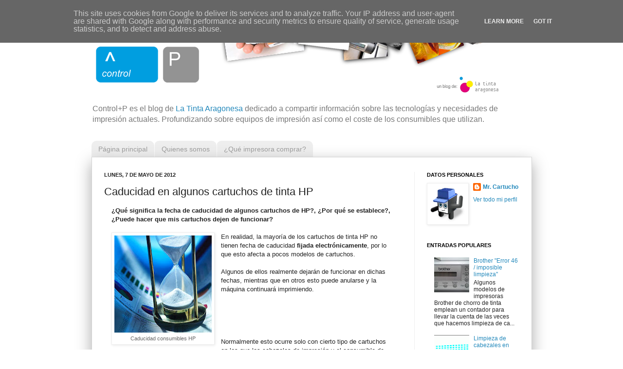

--- FILE ---
content_type: text/html; charset=UTF-8
request_url: http://blog.latinta.es/2012/05/caducidad-en-algunos-cartuchos-de-tinta.html
body_size: 17919
content:
<!DOCTYPE html>
<html class='v2' dir='ltr' lang='es'>
<head>
<link href='https://www.blogger.com/static/v1/widgets/335934321-css_bundle_v2.css' rel='stylesheet' type='text/css'/>
<meta content='width=1100' name='viewport'/>
<meta content='text/html; charset=UTF-8' http-equiv='Content-Type'/>
<meta content='blogger' name='generator'/>
<link href='http://blog.latinta.es/favicon.ico' rel='icon' type='image/x-icon'/>
<link href='http://blog.latinta.es/2012/05/caducidad-en-algunos-cartuchos-de-tinta.html' rel='canonical'/>
<link rel="alternate" type="application/atom+xml" title="Control+P - Atom" href="http://blog.latinta.es/feeds/posts/default" />
<link rel="alternate" type="application/rss+xml" title="Control+P - RSS" href="http://blog.latinta.es/feeds/posts/default?alt=rss" />
<link rel="service.post" type="application/atom+xml" title="Control+P - Atom" href="https://www.blogger.com/feeds/5119379288785013513/posts/default" />

<link rel="alternate" type="application/atom+xml" title="Control+P - Atom" href="http://blog.latinta.es/feeds/6469919239200191149/comments/default" />
<!--Can't find substitution for tag [blog.ieCssRetrofitLinks]-->
<link href='https://blogger.googleusercontent.com/img/b/R29vZ2xl/AVvXsEjVZjdJWL5YFYWkEcbLtQs2oZprfdErSRvoVNlu_Oz649_fq60wdJgj-IrbAwB7NDpFIH_5QAX2UzT8ac1rmr-wKYCSeN4D2fUlsX2npxFo-gNOD6iKIHSFyVUMBTLQxsl7NVm8r1ZjLbJI/s200/caducidad-cartuchos.jpg' rel='image_src'/>
<meta content='http://blog.latinta.es/2012/05/caducidad-en-algunos-cartuchos-de-tinta.html' property='og:url'/>
<meta content='Caducidad en algunos cartuchos de tinta HP' property='og:title'/>
<meta content='  ¿Qué significa la fecha de caducidad de algunos cartuchos de HP?, ¿Por qué se establece?,  ¿Puede hacer que mis cartuchos dejen de funcion...' property='og:description'/>
<meta content='https://blogger.googleusercontent.com/img/b/R29vZ2xl/AVvXsEjVZjdJWL5YFYWkEcbLtQs2oZprfdErSRvoVNlu_Oz649_fq60wdJgj-IrbAwB7NDpFIH_5QAX2UzT8ac1rmr-wKYCSeN4D2fUlsX2npxFo-gNOD6iKIHSFyVUMBTLQxsl7NVm8r1ZjLbJI/w1200-h630-p-k-no-nu/caducidad-cartuchos.jpg' property='og:image'/>
<title>Control+P: Caducidad en algunos cartuchos de tinta HP</title>
<style id='page-skin-1' type='text/css'><!--
/*
-----------------------------------------------
Blogger Template Style
Name:     Simple
Designer: Blogger
URL:      www.blogger.com
----------------------------------------------- */
/* Content
----------------------------------------------- */
body {
font: normal normal 12px 'Trebuchet MS', Trebuchet, Verdana, sans-serif;
color: #666666;
background: #ffffff none repeat scroll top left;
padding: 0 0 0 0;
}
html body .region-inner {
min-width: 0;
max-width: 100%;
width: auto;
}
h2 {
font-size: 22px;
}
a:link {
text-decoration:none;
color: #2288bb;
}
a:visited {
text-decoration:none;
color: #888888;
}
a:hover {
text-decoration:underline;
color: #33aaff;
}
.body-fauxcolumn-outer .fauxcolumn-inner {
background: transparent none repeat scroll top left;
_background-image: none;
}
.body-fauxcolumn-outer .cap-top {
position: absolute;
z-index: 1;
height: 400px;
width: 100%;
}
.body-fauxcolumn-outer .cap-top .cap-left {
width: 100%;
background: transparent none repeat-x scroll top left;
_background-image: none;
}
.content-outer {
-moz-box-shadow: 0 0 0 rgba(0, 0, 0, .15);
-webkit-box-shadow: 0 0 0 rgba(0, 0, 0, .15);
-goog-ms-box-shadow: 0 0 0 #333333;
box-shadow: 0 0 0 rgba(0, 0, 0, .15);
margin-bottom: 1px;
}
.content-inner {
padding: 10px 40px;
}
.content-inner {
background-color: #ffffff;
}
/* Header
----------------------------------------------- */
.header-outer {
background: transparent none repeat-x scroll 0 -400px;
_background-image: none;
}
.Header h1 {
font: normal normal 40px 'Trebuchet MS',Trebuchet,Verdana,sans-serif;
color: #000000;
text-shadow: 0 0 0 rgba(0, 0, 0, .2);
}
.Header h1 a {
color: #000000;
}
.Header .description {
font-size: 18px;
color: #000000;
}
.header-inner .Header .titlewrapper {
padding: 22px 0;
}
.header-inner .Header .descriptionwrapper {
padding: 0 0;
}
/* Tabs
----------------------------------------------- */
.tabs-inner .section:first-child {
border-top: 0 solid #dddddd;
}
.tabs-inner .section:first-child ul {
margin-top: -1px;
border-top: 1px solid #dddddd;
border-left: 1px solid #dddddd;
border-right: 1px solid #dddddd;
}
.tabs-inner .widget ul {
background: transparent none repeat-x scroll 0 -800px;
_background-image: none;
border-bottom: 1px solid #dddddd;
margin-top: 0;
margin-left: -30px;
margin-right: -30px;
}
.tabs-inner .widget li a {
display: inline-block;
padding: .6em 1em;
font: normal normal 12px 'Trebuchet MS', Trebuchet, Verdana, sans-serif;
color: #000000;
border-left: 1px solid #ffffff;
border-right: 1px solid #dddddd;
}
.tabs-inner .widget li:first-child a {
border-left: none;
}
.tabs-inner .widget li.selected a, .tabs-inner .widget li a:hover {
color: #000000;
background-color: #eeeeee;
text-decoration: none;
}
/* Columns
----------------------------------------------- */
.main-outer {
border-top: 0 solid transparent;
}
.fauxcolumn-left-outer .fauxcolumn-inner {
border-right: 1px solid transparent;
}
.fauxcolumn-right-outer .fauxcolumn-inner {
border-left: 1px solid transparent;
}
/* Headings
----------------------------------------------- */
div.widget > h2,
div.widget h2.title {
margin: 0 0 1em 0;
font: normal bold 11px 'Trebuchet MS',Trebuchet,Verdana,sans-serif;
color: #000000;
}
/* Widgets
----------------------------------------------- */
.widget .zippy {
color: #999999;
text-shadow: 2px 2px 1px rgba(0, 0, 0, .1);
}
.widget .popular-posts ul {
list-style: none;
}
/* Posts
----------------------------------------------- */
h2.date-header {
font: normal bold 11px Arial, Tahoma, Helvetica, FreeSans, sans-serif;
}
.date-header span {
background-color: #bbbbbb;
color: #ffffff;
padding: 0.4em;
letter-spacing: 3px;
margin: inherit;
}
.main-inner {
padding-top: 35px;
padding-bottom: 65px;
}
.main-inner .column-center-inner {
padding: 0 0;
}
.main-inner .column-center-inner .section {
margin: 0 1em;
}
.post {
margin: 0 0 45px 0;
}
h3.post-title, .comments h4 {
font: normal normal 22px 'Trebuchet MS',Trebuchet,Verdana,sans-serif;
margin: .75em 0 0;
}
.post-body {
font-size: 110%;
line-height: 1.4;
position: relative;
}
.post-body img, .post-body .tr-caption-container, .Profile img, .Image img,
.BlogList .item-thumbnail img {
padding: 2px;
background: #ffffff;
border: 1px solid #eeeeee;
-moz-box-shadow: 1px 1px 5px rgba(0, 0, 0, .1);
-webkit-box-shadow: 1px 1px 5px rgba(0, 0, 0, .1);
box-shadow: 1px 1px 5px rgba(0, 0, 0, .1);
}
.post-body img, .post-body .tr-caption-container {
padding: 5px;
}
.post-body .tr-caption-container {
color: #666666;
}
.post-body .tr-caption-container img {
padding: 0;
background: transparent;
border: none;
-moz-box-shadow: 0 0 0 rgba(0, 0, 0, .1);
-webkit-box-shadow: 0 0 0 rgba(0, 0, 0, .1);
box-shadow: 0 0 0 rgba(0, 0, 0, .1);
}
.post-header {
margin: 0 0 1.5em;
line-height: 1.6;
font-size: 90%;
}
.post-footer {
margin: 20px -2px 0;
padding: 5px 10px;
color: #666666;
background-color: #eeeeee;
border-bottom: 1px solid #eeeeee;
line-height: 1.6;
font-size: 90%;
}
#comments .comment-author {
padding-top: 1.5em;
border-top: 1px solid transparent;
background-position: 0 1.5em;
}
#comments .comment-author:first-child {
padding-top: 0;
border-top: none;
}
.avatar-image-container {
margin: .2em 0 0;
}
#comments .avatar-image-container img {
border: 1px solid #eeeeee;
}
/* Comments
----------------------------------------------- */
.comments .comments-content .icon.blog-author {
background-repeat: no-repeat;
background-image: url([data-uri]);
}
.comments .comments-content .loadmore a {
border-top: 1px solid #999999;
border-bottom: 1px solid #999999;
}
.comments .comment-thread.inline-thread {
background-color: #eeeeee;
}
.comments .continue {
border-top: 2px solid #999999;
}
/* Accents
---------------------------------------------- */
.section-columns td.columns-cell {
border-left: 1px solid transparent;
}
.blog-pager {
background: transparent url(//www.blogblog.com/1kt/simple/paging_dot.png) repeat-x scroll top center;
}
.blog-pager-older-link, .home-link,
.blog-pager-newer-link {
background-color: #ffffff;
padding: 5px;
}
.footer-outer {
border-top: 1px dashed #bbbbbb;
}
/* Mobile
----------------------------------------------- */
body.mobile  {
background-size: auto;
}
.mobile .body-fauxcolumn-outer {
background: transparent none repeat scroll top left;
}
.mobile .body-fauxcolumn-outer .cap-top {
background-size: 100% auto;
}
.mobile .content-outer {
-webkit-box-shadow: 0 0 3px rgba(0, 0, 0, .15);
box-shadow: 0 0 3px rgba(0, 0, 0, .15);
}
.mobile .tabs-inner .widget ul {
margin-left: 0;
margin-right: 0;
}
.mobile .post {
margin: 0;
}
.mobile .main-inner .column-center-inner .section {
margin: 0;
}
.mobile .date-header span {
padding: 0.1em 10px;
margin: 0 -10px;
}
.mobile h3.post-title {
margin: 0;
}
.mobile .blog-pager {
background: transparent none no-repeat scroll top center;
}
.mobile .footer-outer {
border-top: none;
}
.mobile .main-inner, .mobile .footer-inner {
background-color: #ffffff;
}
.mobile-index-contents {
color: #666666;
}
.mobile-link-button {
background-color: #2288bb;
}
.mobile-link-button a:link, .mobile-link-button a:visited {
color: #ffffff;
}
.mobile .tabs-inner .section:first-child {
border-top: none;
}
.mobile .tabs-inner .PageList .widget-content {
background-color: #eeeeee;
color: #000000;
border-top: 1px solid #dddddd;
border-bottom: 1px solid #dddddd;
}
.mobile .tabs-inner .PageList .widget-content .pagelist-arrow {
border-left: 1px solid #dddddd;
}
#header {
}
body .navbar {
display: none;
}
#Header1 img {
height: auto;
margin-bottom: 0;
margin-left: 0;
width: 100%;
}
.content-outer header {
left: -10px;
position: relative;
top: -10px;
width: 860px;
}
body {
background: none repeat scroll 0 0 transparent;
color: #222222;
font: 12px Arial,Tahoma,Helvetica,FreeSans,sans-serif;
padding: 0 40px 40px;
}
.body-fauxcolumn-outer .cap-top {
background: none repeat scroll 0 0 transparent;
}
.content-outer {
box-shadow: none;
}
.main-outer {
border-top: 0 solid #EEEEEE;
-moz-box-shadow:  0 10px 30px 0 #AAAAAA;
-webkit-box-shadow:  0 10px 30px 0 #AAAAAA;
box-shadow:  0 10px 30px 0 #AAAAAA;
border-right:1px solid #d2d2d2;
border-left:1px solid #d2d2d2;
}
.tabs-inner .widget ul {
background: none repeat scroll 0 0 transparent;
}
.tabs .widget li, .tabs .widget li {
background-color: #EEEEEE;
border-radius: 10px 10px 0 0;
}
.tabs-inner .section:first-child {
border-top: medium none;
}
.tabs-inner .section:first-child ul {
border-left: medium none;
border-right: medium none;
border-top: medium none;
}
.tabs-inner .widget li.selected a, .tabs-inner .widget li a:hover {
background-color: #00A8EC;
border-radius: 10px 10px 0 0;
color: #FFFFFF;
}
.tabs-inner .widget li a {
border-right: medium none;
}
.body-fauxcolumn-outer .cap-top .cap-left {
background: none repeat scroll 0 0 transparent;
}
.body-fauxcolumn-outer .fauxcolumn-inner {
background: none repeat scroll 0 0 transparent;
}
.tabs-inner .widget ul {
background: none repeat scroll 0 0 transparent;
}
.tabs-inner .widget ul {
background: none repeat scroll 0 0 #FFFFFF;
}
.content-inner {
padding: 10px;
}
.Header .description {
color: #777777;
font-size: 136%;
}
.header-inner .Header .descriptionwrapper {
padding: 0px 10px 0px 10px;
}
.tabs-inner .widget li:first-child a {
border-left: medium none;
}
.tabs-inner .widget li a {
border-right: medium none;
}
.tabs-inner .widget li a {
border-left: 1px solid #FFFFFF;
border-right: none;
color: #999999;
display: inline-block;
font: 14px Arial,Tahoma,Helvetica,FreeSans,sans-serif;
padding: 0.6em 1em;
}
a:hover {
color: #2288BB;
text-decoration: underline;
}
a:visited {
color: #2288BB;
text-decoration: none;
}
.date-header span {
background-color: transparent;
color: #222222;
letter-spacing: inherit;
margin: inherit;
padding: inherit;
}
.main-inner .column-center-inner .section {
margin: 0 15px;
}
.main-inner .column-center-inner {
padding: 0 15px;
border-right:1px solid #eee;
}
.main-inner {
padding-bottom: 30px;
padding-top: 30px;
}
h2 {
color: #000000;
font: bold 11px Arial,Tahoma,Helvetica,FreeSans,sans-serif;
text-transform: uppercase;
}
h3.post-title, .comments h4 {
font: 22px Arial,Tahoma,Helvetica,FreeSans,sans-serif;
margin: 0.75em 0 0;
}
.post-footer {
background-color: #F9F9F9;
border-bottom: 1px solid #EEEEEE;
color: #666666;
font-size: 90%;
line-height: 1.6;
margin: 20px -2px 0;
padding: 5px 10px;
}
.comments .comment-thread.inline-thread {
background-color: #FFFFFF;
}
.comments .comments-content .icon.blog-author {
background-image:none;
background-repeat: no-repeat;
}
.comments .continue {
border-top: 2px solid #fff;
}
.blog-pager {
background: none;
}
#Attribution1{
display:none;
}
.footer-outer {
border-top: 1px solid #d2d2d2;
}
.main-inner .column-center-inner, .main-inner .column-left-inner, .main-inner .column-right-inner {
padding: 0 10px;
}
--></style>
<style id='template-skin-1' type='text/css'><!--
body {
min-width: 925px;
}
.content-outer, .content-fauxcolumn-outer, .region-inner {
min-width: 925px;
max-width: 925px;
_width: 925px;
}
.main-inner .columns {
padding-left: 0;
padding-right: 240px;
}
.main-inner .fauxcolumn-center-outer {
left: 0;
right: 240px;
/* IE6 does not respect left and right together */
_width: expression(this.parentNode.offsetWidth -
parseInt("0") -
parseInt("240px") + 'px');
}
.main-inner .fauxcolumn-left-outer {
width: 0;
}
.main-inner .fauxcolumn-right-outer {
width: 240px;
}
.main-inner .column-left-outer {
width: 0;
right: 100%;
margin-left: -0;
}
.main-inner .column-right-outer {
width: 240px;
margin-right: -240px;
}
#layout {
min-width: 0;
}
#layout .content-outer {
min-width: 0;
width: 800px;
}
#layout .region-inner {
min-width: 0;
width: auto;
}
body#layout div.add_widget {
padding: 8px;
}
body#layout div.add_widget a {
margin-left: 32px;
}
--></style>
<link href='https://www.blogger.com/dyn-css/authorization.css?targetBlogID=5119379288785013513&amp;zx=2d860847-89f6-42cb-988f-be94e6dee884' media='none' onload='if(media!=&#39;all&#39;)media=&#39;all&#39;' rel='stylesheet'/><noscript><link href='https://www.blogger.com/dyn-css/authorization.css?targetBlogID=5119379288785013513&amp;zx=2d860847-89f6-42cb-988f-be94e6dee884' rel='stylesheet'/></noscript>
<meta name='google-adsense-platform-account' content='ca-host-pub-1556223355139109'/>
<meta name='google-adsense-platform-domain' content='blogspot.com'/>

<script type="text/javascript" language="javascript">
  // Supply ads personalization default for EEA readers
  // See https://www.blogger.com/go/adspersonalization
  adsbygoogle = window.adsbygoogle || [];
  if (typeof adsbygoogle.requestNonPersonalizedAds === 'undefined') {
    adsbygoogle.requestNonPersonalizedAds = 1;
  }
</script>


</head>
<body class='loading variant-simplysimple'>
<div class='navbar section' id='navbar' name='Barra de navegación'><div class='widget Navbar' data-version='1' id='Navbar1'><script type="text/javascript">
    function setAttributeOnload(object, attribute, val) {
      if(window.addEventListener) {
        window.addEventListener('load',
          function(){ object[attribute] = val; }, false);
      } else {
        window.attachEvent('onload', function(){ object[attribute] = val; });
      }
    }
  </script>
<div id="navbar-iframe-container"></div>
<script type="text/javascript" src="https://apis.google.com/js/platform.js"></script>
<script type="text/javascript">
      gapi.load("gapi.iframes:gapi.iframes.style.bubble", function() {
        if (gapi.iframes && gapi.iframes.getContext) {
          gapi.iframes.getContext().openChild({
              url: 'https://www.blogger.com/navbar/5119379288785013513?po\x3d6469919239200191149\x26origin\x3dhttp://blog.latinta.es',
              where: document.getElementById("navbar-iframe-container"),
              id: "navbar-iframe"
          });
        }
      });
    </script><script type="text/javascript">
(function() {
var script = document.createElement('script');
script.type = 'text/javascript';
script.src = '//pagead2.googlesyndication.com/pagead/js/google_top_exp.js';
var head = document.getElementsByTagName('head')[0];
if (head) {
head.appendChild(script);
}})();
</script>
</div></div>
<div class='body-fauxcolumns'>
<div class='fauxcolumn-outer body-fauxcolumn-outer'>
<div class='cap-top'>
<div class='cap-left'></div>
<div class='cap-right'></div>
</div>
<div class='fauxborder-left'>
<div class='fauxborder-right'></div>
<div class='fauxcolumn-inner'>
</div>
</div>
<div class='cap-bottom'>
<div class='cap-left'></div>
<div class='cap-right'></div>
</div>
</div>
</div>
<div class='content'>
<div class='content-fauxcolumns'>
<div class='fauxcolumn-outer content-fauxcolumn-outer'>
<div class='cap-top'>
<div class='cap-left'></div>
<div class='cap-right'></div>
</div>
<div class='fauxborder-left'>
<div class='fauxborder-right'></div>
<div class='fauxcolumn-inner'>
</div>
</div>
<div class='cap-bottom'>
<div class='cap-left'></div>
<div class='cap-right'></div>
</div>
</div>
</div>
<div class='content-outer'>
<div class='content-cap-top cap-top'>
<div class='cap-left'></div>
<div class='cap-right'></div>
</div>
<div class='fauxborder-left content-fauxborder-left'>
<div class='fauxborder-right content-fauxborder-right'></div>
<div class='content-inner'>
<header>
<div class='header-outer'>
<div class='header-cap-top cap-top'>
<div class='cap-left'></div>
<div class='cap-right'></div>
</div>
<div class='fauxborder-left header-fauxborder-left'>
<div class='fauxborder-right header-fauxborder-right'></div>
<div class='region-inner header-inner'>
<div class='header section' id='header' name='Cabecera'><div class='widget Header' data-version='1' id='Header1'>
<div id='header-inner'>
<a href='http://blog.latinta.es/' style='display: block'>
<img alt='Control+P' height='204px; ' id='Header1_headerimg' src='https://blogger.googleusercontent.com/img/b/R29vZ2xl/AVvXsEhVNzvj40UGCPIriDQpybXMjFMNVy7GDr6sD5dBnMq3a8X8262VJwZ4nqbz77VuR3VQh2MAU8eeakYIWew28Dl97fEXjF9odlfC9PZuSHc4e10nSG_KGsTGPjtaObQCJhMnjRSyhZgHsXWi/s1600/cabecera.png' style='display: block' width='860px; '/>
</a>
<div class='descriptionwrapper'>
<p class='description'><span>Control+P es el blog de <a href="http://www.latinta.es/">La Tinta Aragonesa</a> dedicado a compartir información sobre las tecnologías y necesidades de impresión actuales.
Profundizando sobre equipos de impresión así como el coste de los consumibles que utilizan.</span></p>
</div>
</div>
</div></div>
</div>
</div>
<div class='header-cap-bottom cap-bottom'>
<div class='cap-left'></div>
<div class='cap-right'></div>
</div>
</div>
</header>
<div class='tabs-outer'>
<div class='tabs-cap-top cap-top'>
<div class='cap-left'></div>
<div class='cap-right'></div>
</div>
<div class='fauxborder-left tabs-fauxborder-left'>
<div class='fauxborder-right tabs-fauxborder-right'></div>
<div class='region-inner tabs-inner'>
<div class='tabs section' id='crosscol' name='Multicolumnas'><div class='widget PageList' data-version='1' id='PageList1'>
<h2>Páginas</h2>
<div class='widget-content'>
<ul>
<li>
<a href='http://blog.latinta.es/'>Página principal</a>
</li>
<li>
<a href='http://www.latinta.es/la-tinta-aragonesa'>Quienes somos</a>
</li>
<li>
<a href='http://blog.latinta.es/2012/03/que-impresora-me-compro.html'>&#191;Qué impresora comprar?</a>
</li>
</ul>
<div class='clear'></div>
</div>
</div></div>
<div class='tabs no-items section' id='crosscol-overflow' name='Cross-Column 2'></div>
</div>
</div>
<div class='tabs-cap-bottom cap-bottom'>
<div class='cap-left'></div>
<div class='cap-right'></div>
</div>
</div>
<div class='main-outer'>
<div class='main-cap-top cap-top'>
<div class='cap-left'></div>
<div class='cap-right'></div>
</div>
<div class='fauxborder-left main-fauxborder-left'>
<div class='fauxborder-right main-fauxborder-right'></div>
<div class='region-inner main-inner'>
<div class='columns fauxcolumns'>
<div class='fauxcolumn-outer fauxcolumn-center-outer'>
<div class='cap-top'>
<div class='cap-left'></div>
<div class='cap-right'></div>
</div>
<div class='fauxborder-left'>
<div class='fauxborder-right'></div>
<div class='fauxcolumn-inner'>
</div>
</div>
<div class='cap-bottom'>
<div class='cap-left'></div>
<div class='cap-right'></div>
</div>
</div>
<div class='fauxcolumn-outer fauxcolumn-left-outer'>
<div class='cap-top'>
<div class='cap-left'></div>
<div class='cap-right'></div>
</div>
<div class='fauxborder-left'>
<div class='fauxborder-right'></div>
<div class='fauxcolumn-inner'>
</div>
</div>
<div class='cap-bottom'>
<div class='cap-left'></div>
<div class='cap-right'></div>
</div>
</div>
<div class='fauxcolumn-outer fauxcolumn-right-outer'>
<div class='cap-top'>
<div class='cap-left'></div>
<div class='cap-right'></div>
</div>
<div class='fauxborder-left'>
<div class='fauxborder-right'></div>
<div class='fauxcolumn-inner'>
</div>
</div>
<div class='cap-bottom'>
<div class='cap-left'></div>
<div class='cap-right'></div>
</div>
</div>
<!-- corrects IE6 width calculation -->
<div class='columns-inner'>
<div class='column-center-outer'>
<div class='column-center-inner'>
<div class='main section' id='main' name='Principal'><div class='widget Blog' data-version='1' id='Blog1'>
<div class='blog-posts hfeed'>

          <div class="date-outer">
        
<h2 class='date-header'><span>lunes, 7 de mayo de 2012</span></h2>

          <div class="date-posts">
        
<div class='post-outer'>
<div class='post hentry' itemprop='blogPost' itemscope='itemscope' itemtype='http://schema.org/BlogPosting'>
<meta content='https://blogger.googleusercontent.com/img/b/R29vZ2xl/AVvXsEjVZjdJWL5YFYWkEcbLtQs2oZprfdErSRvoVNlu_Oz649_fq60wdJgj-IrbAwB7NDpFIH_5QAX2UzT8ac1rmr-wKYCSeN4D2fUlsX2npxFo-gNOD6iKIHSFyVUMBTLQxsl7NVm8r1ZjLbJI/s200/caducidad-cartuchos.jpg' itemprop='image_url'/>
<meta content='5119379288785013513' itemprop='blogId'/>
<meta content='6469919239200191149' itemprop='postId'/>
<a name='6469919239200191149'></a>
<h3 class='post-title entry-title' itemprop='name'>
Caducidad en algunos cartuchos de tinta HP
</h3>
<div class='post-header'>
<div class='post-header-line-1'></div>
</div>
<div class='post-body entry-content' id='post-body-6469919239200191149' itemprop='description articleBody'>
<div>
<div class="section">
<b><span class="heading">&#191;Qué significa la fecha de caducidad de algunos cartuchos de HP?, &#191;Por qué se establece?, 
&#191;Puede hacer que mis cartuchos dejen de funcionar? </span></b><br />
<br />
<table cellpadding="0" cellspacing="0" class="tr-caption-container" style="float: left; margin-right: 1em; text-align: left;"><tbody>
<tr><td style="text-align: center;"><a href="https://blogger.googleusercontent.com/img/b/R29vZ2xl/AVvXsEjVZjdJWL5YFYWkEcbLtQs2oZprfdErSRvoVNlu_Oz649_fq60wdJgj-IrbAwB7NDpFIH_5QAX2UzT8ac1rmr-wKYCSeN4D2fUlsX2npxFo-gNOD6iKIHSFyVUMBTLQxsl7NVm8r1ZjLbJI/s1600/caducidad-cartuchos.jpg" imageanchor="1" style="clear: left; margin-bottom: 1em; margin-left: auto; margin-right: auto;"><img border="0" height="200" src="https://blogger.googleusercontent.com/img/b/R29vZ2xl/AVvXsEjVZjdJWL5YFYWkEcbLtQs2oZprfdErSRvoVNlu_Oz649_fq60wdJgj-IrbAwB7NDpFIH_5QAX2UzT8ac1rmr-wKYCSeN4D2fUlsX2npxFo-gNOD6iKIHSFyVUMBTLQxsl7NVm8r1ZjLbJI/s200/caducidad-cartuchos.jpg" width="200" /></a></td></tr>
<tr><td class="tr-caption" style="text-align: center;">Caducidad consumibles HP</td></tr>
</tbody></table>
En 
realidad, la mayoría de los cartuchos de tinta HP no tienen fecha de caducidad <b>fijada electrónicamente</b>, por lo que esto afecta a pocos modelos de cartuchos.<br />
<br />
Algunos de ellos realmente dejarán de funcionar en dichas fechas, 
mientras que en otros esto puede anularse y la máquina continuará imprimiendo.<br />
<br />
<br />
<br />
<br />
<br />
Normalmente esto ocurre solo con cierto tipo de cartuchos en los que los cabezales de impresión y el consumible de tinta se encuentran separados.<br />
Con el paso del tiempo la entrada de aire y la evaporación de agua en el depósito de tinta puede deteriorar las propiedades de la tinta que contiene y más tarde afectar negativamente al cabezal y a los componentes internos de la impresora.<br />
<br />
HP dice que incorporando esta fecha de caducidad trata de evitar posibles daños en el sistema de impresión y garantizar una buena calidad de impresión.<br />
<br />
Y eso nos parece bien, salvo que hay cartuchos en los que no podemos anular dicho aviso y los cartuchos dejarán de funcionar. En La Tinta Aragonesa creemos que el usuario debería ser capaz de decidir sobre su impresora y sobre que hacer con sus consumibles caducados, asumiendo el riesgo de estropear la máquina. <br />
&nbsp; </div>
<div class="section">
<b><span class="heading">&#191;Qué es exactamente la fecha de caducidad de 
la tinta?</span></b>
<br />
<div style="margin: 1em 0px;">
Es importante tener en cuenta que la fecha de 
caducidad de la tinta NO es la fecha que aparece impresa en la caja del cartucho o estampada en el 
consumible de tinta. En realidad, la fecha que figura en todos los consumibles para 
inyección de tinta HP es la <b>fecha de &#8220;fin de garantía&#8221;</b>. Para determinar la fecha 
de caducidad de la tinta de un consumible en particular, tenemos que 
tener en cuenta tres factores: la referencia del consumible de tinta, su fecha de garantía y la 
fecha de la instalación inicial del cartucho. (en la tabla siguiente explicamos como)</div>
</div>
<div class="section">
<b><span class="heading">&#191;Qué impresoras utilizan la caducidad de 
la tinta?</span></b>
<br />
<div style="margin: 1em 0px;">
En la siguiente tabla os mostramos los modelos de impresoras que usan cartuchos con <b>fechas de 
caducidad de la tinta fijadas electrónicamente</b>, y cuales permiten anular la fecha de caducidad y cuales no, y 
sobre el <b>proceso para determinar la fecha de caducidad</b> en aquellos consumibles 
cuya fecha no puede anularse. </div>
<div style="margin: 1em 0px;">
<table bgcolor="#cccccc" border="0" cellpadding="4" cellspacing="1" style="width: 540px;" summary="">
<tbody>
<tr class="theme">
<th><span class="themebody"></span></th>
<th><span class="themebody">La tinta caduca, pero se puede anular* </span></th>
<th><span class="themebody">La tinta caduca y no se puede anular* </span></th>
<th><span class="themebody">La tinta no caduca </span></th></tr>
</tbody><tbody valign="top">
<tr bgcolor="#ffffff">
<td align="left" valign="top"><b>Impresoras</b></td>
<td align="left" valign="top">HP Officejet Pro 8000, 8500, K550, K5300, K5400, 
K8600, L7400, L7500, L7600 y L7700, HP Photosmart series 3110, 3210, 3310, 8250, 
C5180, C6180, C6200, C7180, C7200, C8100, D6160, D7160, D7200, D7360 y D7400, HP 
Photosmart Pro B8800, B9180, HP Designjet series 510, 5100, 8000, 9000, 10000, 
L65500, T610, T1100, Z2100, Z3100, Z3200, Z6100, HP CM8050 y CM8060</td>
<td align="left" valign="top">HP Officejet Pro K850, HP digital Copier Printer 610, 
todas las HP Business Inkjet, HP Officejet serie D, HP Officejet serie 7100, HP 
Officejet serie 9100, HP Professional (series 2000 y 2500), HP Color Inkjet 
cp1160 y cp1700 </td>
<td align="left" valign="top">El resto de las impresoras HP.</td></tr>
<tr bgcolor="#e7e7e7">
<td align="left" valign="top"><b>&#191;Cuándo dejarán de funcionar los cartuchos 
debido a la caducidad?</b></td>
<td align="left" valign="top">Pueden seguir usándose después de la anulación.</td>
<td align="left" valign="top">Color Inkjet serie cp1160, Officejet d125xi, 
d135, d145, d155xi, 7110, 7130, 7140xi y HP Fax 610: <b>12 meses después 
de la fecha de &#8220;fin de garantía&#8221; o 18 meses después de la instalación del 
cartucho de tinta, lo que suceda primero.</b> <br />
<br />
El resto de las 
impresoras: <b>24 meses después de la fecha de &#8220;fin de garantía&#8221; o 30 
meses después de la instalación del cartucho de tinta, lo que suceda primero. 
</b></td>
<td align="left" valign="top">No caduca.</td></tr>
</tbody></table>
</div>
<div style="margin: 1em 0px;">
<br />
<br />
<table cellpadding="0" cellspacing="0" class="tr-caption-container" style="float: right; margin-left: 1em; text-align: right;"><tbody>
<tr><td style="text-align: center;"><a href="https://blogger.googleusercontent.com/img/b/R29vZ2xl/AVvXsEh5OozlO3GDtoRDCkvuSLsgiiKKrbSvpc20YVu5pTymxCeMJnQNvamlxfqL8YBsfSg8waIUd_dDErRULwK9ISTMEomV9cq7WaBWgUH3aWAo9AORqjNRNE3yLWz02L2g3cspPB5c-qhikrFE/s1600/Continuar-cartucho-hp-caducado.jpg" imageanchor="1" style="clear: right; margin-bottom: 1em; margin-left: auto; margin-right: auto;"><img border="0" height="133" src="https://blogger.googleusercontent.com/img/b/R29vZ2xl/AVvXsEh5OozlO3GDtoRDCkvuSLsgiiKKrbSvpc20YVu5pTymxCeMJnQNvamlxfqL8YBsfSg8waIUd_dDErRULwK9ISTMEomV9cq7WaBWgUH3aWAo9AORqjNRNE3yLWz02L2g3cspPB5c-qhikrFE/s200/Continuar-cartucho-hp-caducado.jpg" width="200" /></a></td></tr>
<tr><td class="tr-caption" style="text-align: center;">Cartucho caducado Continuar?</td></tr>
</tbody></table>
*Anulación: si queremos seguir imprimiendo sin cambiar 
el cartucho de tinta, en las impresoras donde es posible anular el aviso tendremos que seguir las instrucciones de la impresora, del manual de 
usuario, o del mensaje de caducidad del cartucho de tinta que aparece en la 
pantalla del equipo.</div>
</div>
</div>
<div style='clear: both;'></div>
</div>
<div class='post-footer'>
<div class='post-footer-line post-footer-line-1'><span class='post-author vcard'>
Publicado por
<span class='fn' itemprop='author' itemscope='itemscope' itemtype='http://schema.org/Person'>
<meta content='https://www.blogger.com/profile/06380727130000857460' itemprop='url'/>
<a href='https://www.blogger.com/profile/06380727130000857460' rel='author' title='author profile'>
<span itemprop='name'>Mr. Cartucho</span>
</a>
</span>
</span>
<span class='post-timestamp'>
</span>
<span class='post-comment-link'>
</span>
<span class='post-icons'>
<span class='item-action'>
<a href='https://www.blogger.com/email-post/5119379288785013513/6469919239200191149' title='Enviar entrada por correo electrónico'>
<img alt='' class='icon-action' height='13' src='http://img1.blogblog.com/img/icon18_email.gif' width='18'/>
</a>
</span>
<span class='item-control blog-admin pid-2082950994'>
<a href='https://www.blogger.com/post-edit.g?blogID=5119379288785013513&postID=6469919239200191149&from=pencil' title='Editar entrada'>
<img alt='' class='icon-action' height='18' src='https://resources.blogblog.com/img/icon18_edit_allbkg.gif' width='18'/>
</a>
</span>
</span>
<div class='post-share-buttons goog-inline-block'>
<a class='goog-inline-block share-button sb-email' href='https://www.blogger.com/share-post.g?blogID=5119379288785013513&postID=6469919239200191149&target=email' target='_blank' title='Enviar por correo electrónico'><span class='share-button-link-text'>Enviar por correo electrónico</span></a><a class='goog-inline-block share-button sb-blog' href='https://www.blogger.com/share-post.g?blogID=5119379288785013513&postID=6469919239200191149&target=blog' onclick='window.open(this.href, "_blank", "height=270,width=475"); return false;' target='_blank' title='Escribe un blog'><span class='share-button-link-text'>Escribe un blog</span></a><a class='goog-inline-block share-button sb-twitter' href='https://www.blogger.com/share-post.g?blogID=5119379288785013513&postID=6469919239200191149&target=twitter' target='_blank' title='Compartir en X'><span class='share-button-link-text'>Compartir en X</span></a><a class='goog-inline-block share-button sb-facebook' href='https://www.blogger.com/share-post.g?blogID=5119379288785013513&postID=6469919239200191149&target=facebook' onclick='window.open(this.href, "_blank", "height=430,width=640"); return false;' target='_blank' title='Compartir con Facebook'><span class='share-button-link-text'>Compartir con Facebook</span></a><a class='goog-inline-block share-button sb-pinterest' href='https://www.blogger.com/share-post.g?blogID=5119379288785013513&postID=6469919239200191149&target=pinterest' target='_blank' title='Compartir en Pinterest'><span class='share-button-link-text'>Compartir en Pinterest</span></a>
</div>
<span class='post-backlinks post-comment-link'>
</span>
</div>
<div class='post-footer-line post-footer-line-2'><span class='post-labels'>
Etiquetas:
<a href='http://blog.latinta.es/search/label/Solucion%20de%20problemas' rel='tag'>Solucion de problemas</a>
</span>
</div>
<div class='post-footer-line post-footer-line-3'></div>
</div>
</div>
<div class='comments' id='comments'>
<a name='comments'></a>
<h4>3 comentarios:</h4>
<div class='comments-content'>
<script async='async' src='' type='text/javascript'></script>
<script type='text/javascript'>
    (function() {
      var items = null;
      var msgs = null;
      var config = {};

// <![CDATA[
      var cursor = null;
      if (items && items.length > 0) {
        cursor = parseInt(items[items.length - 1].timestamp) + 1;
      }

      var bodyFromEntry = function(entry) {
        var text = (entry &&
                    ((entry.content && entry.content.$t) ||
                     (entry.summary && entry.summary.$t))) ||
            '';
        if (entry && entry.gd$extendedProperty) {
          for (var k in entry.gd$extendedProperty) {
            if (entry.gd$extendedProperty[k].name == 'blogger.contentRemoved') {
              return '<span class="deleted-comment">' + text + '</span>';
            }
          }
        }
        return text;
      }

      var parse = function(data) {
        cursor = null;
        var comments = [];
        if (data && data.feed && data.feed.entry) {
          for (var i = 0, entry; entry = data.feed.entry[i]; i++) {
            var comment = {};
            // comment ID, parsed out of the original id format
            var id = /blog-(\d+).post-(\d+)/.exec(entry.id.$t);
            comment.id = id ? id[2] : null;
            comment.body = bodyFromEntry(entry);
            comment.timestamp = Date.parse(entry.published.$t) + '';
            if (entry.author && entry.author.constructor === Array) {
              var auth = entry.author[0];
              if (auth) {
                comment.author = {
                  name: (auth.name ? auth.name.$t : undefined),
                  profileUrl: (auth.uri ? auth.uri.$t : undefined),
                  avatarUrl: (auth.gd$image ? auth.gd$image.src : undefined)
                };
              }
            }
            if (entry.link) {
              if (entry.link[2]) {
                comment.link = comment.permalink = entry.link[2].href;
              }
              if (entry.link[3]) {
                var pid = /.*comments\/default\/(\d+)\?.*/.exec(entry.link[3].href);
                if (pid && pid[1]) {
                  comment.parentId = pid[1];
                }
              }
            }
            comment.deleteclass = 'item-control blog-admin';
            if (entry.gd$extendedProperty) {
              for (var k in entry.gd$extendedProperty) {
                if (entry.gd$extendedProperty[k].name == 'blogger.itemClass') {
                  comment.deleteclass += ' ' + entry.gd$extendedProperty[k].value;
                } else if (entry.gd$extendedProperty[k].name == 'blogger.displayTime') {
                  comment.displayTime = entry.gd$extendedProperty[k].value;
                }
              }
            }
            comments.push(comment);
          }
        }
        return comments;
      };

      var paginator = function(callback) {
        if (hasMore()) {
          var url = config.feed + '?alt=json&v=2&orderby=published&reverse=false&max-results=50';
          if (cursor) {
            url += '&published-min=' + new Date(cursor).toISOString();
          }
          window.bloggercomments = function(data) {
            var parsed = parse(data);
            cursor = parsed.length < 50 ? null
                : parseInt(parsed[parsed.length - 1].timestamp) + 1
            callback(parsed);
            window.bloggercomments = null;
          }
          url += '&callback=bloggercomments';
          var script = document.createElement('script');
          script.type = 'text/javascript';
          script.src = url;
          document.getElementsByTagName('head')[0].appendChild(script);
        }
      };
      var hasMore = function() {
        return !!cursor;
      };
      var getMeta = function(key, comment) {
        if ('iswriter' == key) {
          var matches = !!comment.author
              && comment.author.name == config.authorName
              && comment.author.profileUrl == config.authorUrl;
          return matches ? 'true' : '';
        } else if ('deletelink' == key) {
          return config.baseUri + '/comment/delete/'
               + config.blogId + '/' + comment.id;
        } else if ('deleteclass' == key) {
          return comment.deleteclass;
        }
        return '';
      };

      var replybox = null;
      var replyUrlParts = null;
      var replyParent = undefined;

      var onReply = function(commentId, domId) {
        if (replybox == null) {
          // lazily cache replybox, and adjust to suit this style:
          replybox = document.getElementById('comment-editor');
          if (replybox != null) {
            replybox.height = '250px';
            replybox.style.display = 'block';
            replyUrlParts = replybox.src.split('#');
          }
        }
        if (replybox && (commentId !== replyParent)) {
          replybox.src = '';
          document.getElementById(domId).insertBefore(replybox, null);
          replybox.src = replyUrlParts[0]
              + (commentId ? '&parentID=' + commentId : '')
              + '#' + replyUrlParts[1];
          replyParent = commentId;
        }
      };

      var hash = (window.location.hash || '#').substring(1);
      var startThread, targetComment;
      if (/^comment-form_/.test(hash)) {
        startThread = hash.substring('comment-form_'.length);
      } else if (/^c[0-9]+$/.test(hash)) {
        targetComment = hash.substring(1);
      }

      // Configure commenting API:
      var configJso = {
        'maxDepth': config.maxThreadDepth
      };
      var provider = {
        'id': config.postId,
        'data': items,
        'loadNext': paginator,
        'hasMore': hasMore,
        'getMeta': getMeta,
        'onReply': onReply,
        'rendered': true,
        'initComment': targetComment,
        'initReplyThread': startThread,
        'config': configJso,
        'messages': msgs
      };

      var render = function() {
        if (window.goog && window.goog.comments) {
          var holder = document.getElementById('comment-holder');
          window.goog.comments.render(holder, provider);
        }
      };

      // render now, or queue to render when library loads:
      if (window.goog && window.goog.comments) {
        render();
      } else {
        window.goog = window.goog || {};
        window.goog.comments = window.goog.comments || {};
        window.goog.comments.loadQueue = window.goog.comments.loadQueue || [];
        window.goog.comments.loadQueue.push(render);
      }
    })();
// ]]>
  </script>
<div id='comment-holder'>
<div class="comment-thread toplevel-thread"><ol id="top-ra"><li class="comment" id="c8257305481897585688"><div class="avatar-image-container"><img src="//www.blogger.com/img/blogger_logo_round_35.png" alt=""/></div><div class="comment-block"><div class="comment-header"><cite class="user"><a href="https://www.blogger.com/profile/02511922316503510868" rel="nofollow">entretintas</a></cite><span class="icon user "></span><span class="datetime secondary-text"><a rel="nofollow" href="http://blog.latinta.es/2012/05/caducidad-en-algunos-cartuchos-de-tinta.html?showComment=1397732831036#c8257305481897585688">17 de abril de 2014 a las 13:07</a></span></div><p class="comment-content">Saludos, tengo dos impresoras HP K8600 una de ellas da errror de papel, al encenderla el carro realiza dos recorridos y enciende la luz del papel.<br>La otra imprime y al llegar al final hay que alar la hoja por que no termina de sacarla y al empezar a imprimir la proxima hoja se traba porque le impide el paso la primera. Agradezco si alguien puede ayudarme.<br>Gracias&#65279;</p><span class="comment-actions secondary-text"><a class="comment-reply" target="_self" data-comment-id="8257305481897585688">Responder</a><span class="item-control blog-admin blog-admin pid-178847157"><a target="_self" href="https://www.blogger.com/comment/delete/5119379288785013513/8257305481897585688">Eliminar</a></span></span></div><div class="comment-replies"><div id="c8257305481897585688-rt" class="comment-thread inline-thread hidden"><span class="thread-toggle thread-expanded"><span class="thread-arrow"></span><span class="thread-count"><a target="_self">Respuestas</a></span></span><ol id="c8257305481897585688-ra" class="thread-chrome thread-expanded"><div></div><div id="c8257305481897585688-continue" class="continue"><a class="comment-reply" target="_self" data-comment-id="8257305481897585688">Responder</a></div></ol></div></div><div class="comment-replybox-single" id="c8257305481897585688-ce"></div></li><li class="comment" id="c7534982797141546213"><div class="avatar-image-container"><img src="//www.blogger.com/img/blogger_logo_round_35.png" alt=""/></div><div class="comment-block"><div class="comment-header"><cite class="user"><a href="https://www.blogger.com/profile/00069194436178371059" rel="nofollow">Unknown</a></cite><span class="icon user "></span><span class="datetime secondary-text"><a rel="nofollow" href="http://blog.latinta.es/2012/05/caducidad-en-algunos-cartuchos-de-tinta.html?showComment=1443209249941#c7534982797141546213">25 de septiembre de 2015 a las 21:27</a></span></div><p class="comment-content">COMO BLOQUEAR EL CONTROL DE TINTA LAS RECARGUE Y SIGUE SALIENDO COMO VACIAS... AYUDA </p><span class="comment-actions secondary-text"><a class="comment-reply" target="_self" data-comment-id="7534982797141546213">Responder</a><span class="item-control blog-admin blog-admin pid-673513819"><a target="_self" href="https://www.blogger.com/comment/delete/5119379288785013513/7534982797141546213">Eliminar</a></span></span></div><div class="comment-replies"><div id="c7534982797141546213-rt" class="comment-thread inline-thread hidden"><span class="thread-toggle thread-expanded"><span class="thread-arrow"></span><span class="thread-count"><a target="_self">Respuestas</a></span></span><ol id="c7534982797141546213-ra" class="thread-chrome thread-expanded"><div></div><div id="c7534982797141546213-continue" class="continue"><a class="comment-reply" target="_self" data-comment-id="7534982797141546213">Responder</a></div></ol></div></div><div class="comment-replybox-single" id="c7534982797141546213-ce"></div></li><li class="comment" id="c1076041984002380692"><div class="avatar-image-container"><img src="//www.blogger.com/img/blogger_logo_round_35.png" alt=""/></div><div class="comment-block"><div class="comment-header"><cite class="user"><a href="https://www.blogger.com/profile/07129638217803841727" rel="nofollow">CONDENADOS A LA MODERNIDAD</a></cite><span class="icon user "></span><span class="datetime secondary-text"><a rel="nofollow" href="http://blog.latinta.es/2012/05/caducidad-en-algunos-cartuchos-de-tinta.html?showComment=1446571459384#c1076041984002380692">3 de noviembre de 2015 a las 18:24</a></span></div><p class="comment-content">Hola podrán ayudarme?, tengo una C510, la cual dejo de imprimirme, se queda sonando como si el carro de impresion fuese de un lado a otro cada 10 segundos, pero no toma las hojas ni nada, solo se queda en el proceso descrito... Todo esto paso cuando me saco varias veces seguidas ventanas solicitando que sustituyera los cartuchos consumibles pero yo los recargo y vuelvo a utilizar, sin embargo, en varias oportunidades cuando emergia ese mensaje yo les sacaba los cartuchos y se los volvia a colocar y en el mensaje que indicaba que los cartuchos estaba usados YO le colocaba seguir imprimiendo comportandose con normalidad, pero ahora se ha quedado en un limbo del cual no he podido sacarla, cuando le mando a imprimir aparece la impresora en la pantalla de la tablet como siempre y no da error, ya borre e instale nuevamente el software en el ordenador y nada! alguien que me ayude a decifrar que tiene? Gracias soy henort@hotmail.com Saludos</p><span class="comment-actions secondary-text"><a class="comment-reply" target="_self" data-comment-id="1076041984002380692">Responder</a><span class="item-control blog-admin blog-admin pid-1653019823"><a target="_self" href="https://www.blogger.com/comment/delete/5119379288785013513/1076041984002380692">Eliminar</a></span></span></div><div class="comment-replies"><div id="c1076041984002380692-rt" class="comment-thread inline-thread hidden"><span class="thread-toggle thread-expanded"><span class="thread-arrow"></span><span class="thread-count"><a target="_self">Respuestas</a></span></span><ol id="c1076041984002380692-ra" class="thread-chrome thread-expanded"><div></div><div id="c1076041984002380692-continue" class="continue"><a class="comment-reply" target="_self" data-comment-id="1076041984002380692">Responder</a></div></ol></div></div><div class="comment-replybox-single" id="c1076041984002380692-ce"></div></li></ol><div id="top-continue" class="continue"><a class="comment-reply" target="_self">Añadir comentario</a></div><div class="comment-replybox-thread" id="top-ce"></div><div class="loadmore hidden" data-post-id="6469919239200191149"><a target="_self">Cargar más...</a></div></div>
</div>
</div>
<p class='comment-footer'>
<div class='comment-form'>
<a name='comment-form'></a>
<p>
</p>
<a href='https://www.blogger.com/comment/frame/5119379288785013513?po=6469919239200191149&hl=es&saa=85391&origin=http://blog.latinta.es' id='comment-editor-src'></a>
<iframe allowtransparency='true' class='blogger-iframe-colorize blogger-comment-from-post' frameborder='0' height='410px' id='comment-editor' name='comment-editor' src='' width='100%'></iframe>
<script src='https://www.blogger.com/static/v1/jsbin/2830521187-comment_from_post_iframe.js' type='text/javascript'></script>
<script type='text/javascript'>
      BLOG_CMT_createIframe('https://www.blogger.com/rpc_relay.html');
    </script>
</div>
</p>
<div id='backlinks-container'>
<div id='Blog1_backlinks-container'>
</div>
</div>
</div>
</div>

        </div></div>
      
</div>
<div class='blog-pager' id='blog-pager'>
<span id='blog-pager-newer-link'>
<a class='blog-pager-newer-link' href='http://blog.latinta.es/2012/05/cartuchos-hp-364xl-reciclados.html' id='Blog1_blog-pager-newer-link' title='Entrada más reciente'>Entrada más reciente</a>
</span>
<span id='blog-pager-older-link'>
<a class='blog-pager-older-link' href='http://blog.latinta.es/2012/04/impresora-multifuncion-hp-laserjet-pro.html' id='Blog1_blog-pager-older-link' title='Entrada antigua'>Entrada antigua</a>
</span>
<a class='home-link' href='http://blog.latinta.es/'>Inicio</a>
</div>
<div class='clear'></div>
<div class='post-feeds'>
<div class='feed-links'>
Suscribirse a:
<a class='feed-link' href='http://blog.latinta.es/feeds/6469919239200191149/comments/default' target='_blank' type='application/atom+xml'>Enviar comentarios (Atom)</a>
</div>
</div>
</div></div>
</div>
</div>
<div class='column-left-outer'>
<div class='column-left-inner'>
<aside>
</aside>
</div>
</div>
<div class='column-right-outer'>
<div class='column-right-inner'>
<aside>
<div class='sidebar section' id='sidebar-right-1'><div class='widget Profile' data-version='1' id='Profile1'>
<h2>Datos personales</h2>
<div class='widget-content'>
<a href='https://www.blogger.com/profile/06380727130000857460'><img alt='Mi foto' class='profile-img' height='80' src='//blogger.googleusercontent.com/img/b/R29vZ2xl/AVvXsEjD23D7px9jSWZ0wgqK-DqdT8MxoK8wx0QPzt9erfn85Yz44B1ehOsc74GNdXkp3ZeBwSfw1OoDV2u0vBCtME22fa32NBVRjLe0b7F11OgiJuqtTApCPTpklkZni1FkTA/s220/mr_cartucho.jpg' width='80'/></a>
<dl class='profile-datablock'>
<dt class='profile-data'>
<a class='profile-name-link g-profile' href='https://www.blogger.com/profile/06380727130000857460' rel='author' style='background-image: url(//www.blogger.com/img/logo-16.png);'>
Mr. Cartucho
</a>
</dt>
</dl>
<a class='profile-link' href='https://www.blogger.com/profile/06380727130000857460' rel='author'>Ver todo mi perfil</a>
<div class='clear'></div>
</div>
</div><div class='widget PopularPosts' data-version='1' id='PopularPosts1'>
<h2>Entradas populares</h2>
<div class='widget-content popular-posts'>
<ul>
<li>
<div class='item-content'>
<div class='item-thumbnail'>
<a href='http://blog.latinta.es/2012/11/brother-error-46-imposible-limpieza.html' target='_blank'>
<img alt='' border='0' src='https://blogger.googleusercontent.com/img/b/R29vZ2xl/AVvXsEjI5p4UE9_hxXOIHhQ2Nd8uWVTvAktXY_shHTf7qj3xIonM98bJzQqJA4G0wp8T2P4feZuD37x8iWpx2kXFFpUjgHoET_i1MHbtQcCH2nG7uSpmqM6-F6mc64VdfcTurl7wwJYtOuvo0rrn/w72-h72-p-k-no-nu/brother-imposible-limpieza.jpg'/>
</a>
</div>
<div class='item-title'><a href='http://blog.latinta.es/2012/11/brother-error-46-imposible-limpieza.html'>Brother "Error 46 / imposible limpieza"</a></div>
<div class='item-snippet'>  Algunos modelos de impresoras Brother de chorro de tinta emplean un contador para llevar la cuenta de las veces que hacemos limpieza de ca...</div>
</div>
<div style='clear: both;'></div>
</li>
<li>
<div class='item-content'>
<div class='item-thumbnail'>
<a href='http://blog.latinta.es/2013/06/limpieza-de-cabezales-en-impresoras-brother.html' target='_blank'>
<img alt='' border='0' src='https://blogger.googleusercontent.com/img/b/R29vZ2xl/AVvXsEjh2d8GvyHZoqjCtoT06MP8iwioHgQc0V9-Ltk8Oj4FzJQxBIKMMPMb9CAYNGkQAnhEwp5aKV3LopfT1Z71-jtK9H8hcEndRWpjBKJy4FlX0bVNHpoQjcvd7HZLcSeNE9LMZUsyw5QjhJEL/w72-h72-p-k-no-nu/cabezal-negro-brother.gif'/>
</a>
</div>
<div class='item-title'><a href='http://blog.latinta.es/2013/06/limpieza-de-cabezales-en-impresoras-brother.html'>Limpieza de cabezales en impresoras Brother</a></div>
<div class='item-snippet'>En impresoras de tinta&#160;Brother con el tiempo pueden aparecernos problemas de obturación de los cabezales de impresión (concretamente, el más...</div>
</div>
<div style='clear: both;'></div>
</li>
<li>
<div class='item-content'>
<div class='item-thumbnail'>
<a href='http://blog.latinta.es/2011/06/impresora-multifuncion-brother-dcp-j125.html' target='_blank'>
<img alt='' border='0' src='https://blogger.googleusercontent.com/img/b/R29vZ2xl/AVvXsEjaBj8zvpqbiFmMJA5v9xBmjXKPiLeJ68PQKi9AZqco1W3rD1ncoefx6f5BWO83kEV1zVJCfYdzSLFukyn9CDZXDIq1stcJUQybMJW-9cdmRpWrB0WgvC6bFvf4VvC2YSznFqopmcnjeZ02/w72-h72-p-k-no-nu/modoSoloBkProducto.jpg'/>
</a>
</div>
<div class='item-title'><a href='http://blog.latinta.es/2011/06/impresora-multifuncion-brother-dcp-j125.html'>Impresora Multifunción Brother DCP-J125</a></div>
<div class='item-snippet'>En esta ocasión os presento una multifunción de tinta para uso doméstico totalmente recomendada por varios motivos que sabemos que os inquie...</div>
</div>
<div style='clear: both;'></div>
</li>
</ul>
<div class='clear'></div>
</div>
</div><div class='widget Label' data-version='1' id='Label1'>
<h2>Etiquetas</h2>
<div class='widget-content list-label-widget-content'>
<ul>
<li>
<a dir='ltr' href='http://blog.latinta.es/search/label/Ahorrar%20tinta'>Ahorrar tinta</a>
<span dir='ltr'>(5)</span>
</li>
<li>
<a dir='ltr' href='http://blog.latinta.es/search/label/Impresoras%20de%20Tinta'>Impresoras de Tinta</a>
<span dir='ltr'>(7)</span>
</li>
<li>
<a dir='ltr' href='http://blog.latinta.es/search/label/Impresoras%20l%C3%A1ser'>Impresoras láser</a>
<span dir='ltr'>(5)</span>
</li>
<li>
<a dir='ltr' href='http://blog.latinta.es/search/label/Multifunci%C3%B3n%20de%20Tinta'>Multifunción de Tinta</a>
<span dir='ltr'>(1)</span>
</li>
<li>
<a dir='ltr' href='http://blog.latinta.es/search/label/Noticias'>Noticias</a>
<span dir='ltr'>(4)</span>
</li>
<li>
<a dir='ltr' href='http://blog.latinta.es/search/label/Novedad%20Alternativo'>Novedad Alternativo</a>
<span dir='ltr'>(1)</span>
</li>
<li>
<a dir='ltr' href='http://blog.latinta.es/search/label/Novedad%20Original'>Novedad Original</a>
<span dir='ltr'>(3)</span>
</li>
<li>
<a dir='ltr' href='http://blog.latinta.es/search/label/Novedad%20Reciclado'>Novedad Reciclado</a>
<span dir='ltr'>(6)</span>
</li>
<li>
<a dir='ltr' href='http://blog.latinta.es/search/label/Precios'>Precios</a>
<span dir='ltr'>(4)</span>
</li>
<li>
<a dir='ltr' href='http://blog.latinta.es/search/label/Reciclaje'>Reciclaje</a>
<span dir='ltr'>(3)</span>
</li>
<li>
<a dir='ltr' href='http://blog.latinta.es/search/label/Solucion%20de%20problemas'>Solucion de problemas</a>
<span dir='ltr'>(10)</span>
</li>
<li>
<a dir='ltr' href='http://blog.latinta.es/search/label/Tecnolog%C3%ADa'>Tecnología</a>
<span dir='ltr'>(7)</span>
</li>
<li>
<a dir='ltr' href='http://blog.latinta.es/search/label/Wiki'>Wiki</a>
<span dir='ltr'>(3)</span>
</li>
</ul>
<div class='clear'></div>
</div>
</div><div class='widget HTML' data-version='1' id='HTML1'>
<div class='widget-content'>
<a class="twitter-timeline" width="200" height="400" href="https://twitter.com/TintaAragonesa"  data-widget-id="348381414259048448">Tweets por @TintaAragonesa</a>
<script>!function(d,s,id){var js,fjs=d.getElementsByTagName(s)[0],p=/^http:/.test(d.location)?'http':'https';if(!d.getElementById(id)){js=d.createElement(s);js.id=id;js.src=p+"://platform.twitter.com/widgets.js";fjs.parentNode.insertBefore(js,fjs);}}(document,"script","twitter-wjs");</script>
</div>
<div class='clear'></div>
</div><div class='widget BlogArchive' data-version='1' id='BlogArchive1'>
<h2>Archivo del blog</h2>
<div class='widget-content'>
<div id='ArchiveList'>
<div id='BlogArchive1_ArchiveList'>
<ul class='hierarchy'>
<li class='archivedate collapsed'>
<a class='toggle' href='javascript:void(0)'>
<span class='zippy'>

        &#9658;&#160;
      
</span>
</a>
<a class='post-count-link' href='http://blog.latinta.es/2014/'>
2014
</a>
<span class='post-count' dir='ltr'>(1)</span>
<ul class='hierarchy'>
<li class='archivedate collapsed'>
<a class='toggle' href='javascript:void(0)'>
<span class='zippy'>

        &#9658;&#160;
      
</span>
</a>
<a class='post-count-link' href='http://blog.latinta.es/2014/05/'>
mayo
</a>
<span class='post-count' dir='ltr'>(1)</span>
</li>
</ul>
</li>
</ul>
<ul class='hierarchy'>
<li class='archivedate collapsed'>
<a class='toggle' href='javascript:void(0)'>
<span class='zippy'>

        &#9658;&#160;
      
</span>
</a>
<a class='post-count-link' href='http://blog.latinta.es/2013/'>
2013
</a>
<span class='post-count' dir='ltr'>(14)</span>
<ul class='hierarchy'>
<li class='archivedate collapsed'>
<a class='toggle' href='javascript:void(0)'>
<span class='zippy'>

        &#9658;&#160;
      
</span>
</a>
<a class='post-count-link' href='http://blog.latinta.es/2013/11/'>
noviembre
</a>
<span class='post-count' dir='ltr'>(1)</span>
</li>
</ul>
<ul class='hierarchy'>
<li class='archivedate collapsed'>
<a class='toggle' href='javascript:void(0)'>
<span class='zippy'>

        &#9658;&#160;
      
</span>
</a>
<a class='post-count-link' href='http://blog.latinta.es/2013/10/'>
octubre
</a>
<span class='post-count' dir='ltr'>(2)</span>
</li>
</ul>
<ul class='hierarchy'>
<li class='archivedate collapsed'>
<a class='toggle' href='javascript:void(0)'>
<span class='zippy'>

        &#9658;&#160;
      
</span>
</a>
<a class='post-count-link' href='http://blog.latinta.es/2013/09/'>
septiembre
</a>
<span class='post-count' dir='ltr'>(1)</span>
</li>
</ul>
<ul class='hierarchy'>
<li class='archivedate collapsed'>
<a class='toggle' href='javascript:void(0)'>
<span class='zippy'>

        &#9658;&#160;
      
</span>
</a>
<a class='post-count-link' href='http://blog.latinta.es/2013/07/'>
julio
</a>
<span class='post-count' dir='ltr'>(1)</span>
</li>
</ul>
<ul class='hierarchy'>
<li class='archivedate collapsed'>
<a class='toggle' href='javascript:void(0)'>
<span class='zippy'>

        &#9658;&#160;
      
</span>
</a>
<a class='post-count-link' href='http://blog.latinta.es/2013/06/'>
junio
</a>
<span class='post-count' dir='ltr'>(3)</span>
</li>
</ul>
<ul class='hierarchy'>
<li class='archivedate collapsed'>
<a class='toggle' href='javascript:void(0)'>
<span class='zippy'>

        &#9658;&#160;
      
</span>
</a>
<a class='post-count-link' href='http://blog.latinta.es/2013/05/'>
mayo
</a>
<span class='post-count' dir='ltr'>(1)</span>
</li>
</ul>
<ul class='hierarchy'>
<li class='archivedate collapsed'>
<a class='toggle' href='javascript:void(0)'>
<span class='zippy'>

        &#9658;&#160;
      
</span>
</a>
<a class='post-count-link' href='http://blog.latinta.es/2013/04/'>
abril
</a>
<span class='post-count' dir='ltr'>(1)</span>
</li>
</ul>
<ul class='hierarchy'>
<li class='archivedate collapsed'>
<a class='toggle' href='javascript:void(0)'>
<span class='zippy'>

        &#9658;&#160;
      
</span>
</a>
<a class='post-count-link' href='http://blog.latinta.es/2013/03/'>
marzo
</a>
<span class='post-count' dir='ltr'>(2)</span>
</li>
</ul>
<ul class='hierarchy'>
<li class='archivedate collapsed'>
<a class='toggle' href='javascript:void(0)'>
<span class='zippy'>

        &#9658;&#160;
      
</span>
</a>
<a class='post-count-link' href='http://blog.latinta.es/2013/02/'>
febrero
</a>
<span class='post-count' dir='ltr'>(1)</span>
</li>
</ul>
<ul class='hierarchy'>
<li class='archivedate collapsed'>
<a class='toggle' href='javascript:void(0)'>
<span class='zippy'>

        &#9658;&#160;
      
</span>
</a>
<a class='post-count-link' href='http://blog.latinta.es/2013/01/'>
enero
</a>
<span class='post-count' dir='ltr'>(1)</span>
</li>
</ul>
</li>
</ul>
<ul class='hierarchy'>
<li class='archivedate expanded'>
<a class='toggle' href='javascript:void(0)'>
<span class='zippy toggle-open'>

        &#9660;&#160;
      
</span>
</a>
<a class='post-count-link' href='http://blog.latinta.es/2012/'>
2012
</a>
<span class='post-count' dir='ltr'>(17)</span>
<ul class='hierarchy'>
<li class='archivedate collapsed'>
<a class='toggle' href='javascript:void(0)'>
<span class='zippy'>

        &#9658;&#160;
      
</span>
</a>
<a class='post-count-link' href='http://blog.latinta.es/2012/12/'>
diciembre
</a>
<span class='post-count' dir='ltr'>(1)</span>
</li>
</ul>
<ul class='hierarchy'>
<li class='archivedate collapsed'>
<a class='toggle' href='javascript:void(0)'>
<span class='zippy'>

        &#9658;&#160;
      
</span>
</a>
<a class='post-count-link' href='http://blog.latinta.es/2012/11/'>
noviembre
</a>
<span class='post-count' dir='ltr'>(1)</span>
</li>
</ul>
<ul class='hierarchy'>
<li class='archivedate collapsed'>
<a class='toggle' href='javascript:void(0)'>
<span class='zippy'>

        &#9658;&#160;
      
</span>
</a>
<a class='post-count-link' href='http://blog.latinta.es/2012/10/'>
octubre
</a>
<span class='post-count' dir='ltr'>(3)</span>
</li>
</ul>
<ul class='hierarchy'>
<li class='archivedate collapsed'>
<a class='toggle' href='javascript:void(0)'>
<span class='zippy'>

        &#9658;&#160;
      
</span>
</a>
<a class='post-count-link' href='http://blog.latinta.es/2012/09/'>
septiembre
</a>
<span class='post-count' dir='ltr'>(3)</span>
</li>
</ul>
<ul class='hierarchy'>
<li class='archivedate collapsed'>
<a class='toggle' href='javascript:void(0)'>
<span class='zippy'>

        &#9658;&#160;
      
</span>
</a>
<a class='post-count-link' href='http://blog.latinta.es/2012/07/'>
julio
</a>
<span class='post-count' dir='ltr'>(2)</span>
</li>
</ul>
<ul class='hierarchy'>
<li class='archivedate expanded'>
<a class='toggle' href='javascript:void(0)'>
<span class='zippy toggle-open'>

        &#9660;&#160;
      
</span>
</a>
<a class='post-count-link' href='http://blog.latinta.es/2012/05/'>
mayo
</a>
<span class='post-count' dir='ltr'>(3)</span>
<ul class='posts'>
<li><a href='http://blog.latinta.es/2012/05/la-tinta-aragonesa-delicias-29.html'>La Tinta Aragonesa Delicias 29</a></li>
<li><a href='http://blog.latinta.es/2012/05/cartuchos-hp-364xl-reciclados.html'>Cartuchos HP 364XL Reciclados</a></li>
<li><a href='http://blog.latinta.es/2012/05/caducidad-en-algunos-cartuchos-de-tinta.html'>Caducidad en algunos cartuchos de tinta HP</a></li>
</ul>
</li>
</ul>
<ul class='hierarchy'>
<li class='archivedate collapsed'>
<a class='toggle' href='javascript:void(0)'>
<span class='zippy'>

        &#9658;&#160;
      
</span>
</a>
<a class='post-count-link' href='http://blog.latinta.es/2012/04/'>
abril
</a>
<span class='post-count' dir='ltr'>(1)</span>
</li>
</ul>
<ul class='hierarchy'>
<li class='archivedate collapsed'>
<a class='toggle' href='javascript:void(0)'>
<span class='zippy'>

        &#9658;&#160;
      
</span>
</a>
<a class='post-count-link' href='http://blog.latinta.es/2012/03/'>
marzo
</a>
<span class='post-count' dir='ltr'>(1)</span>
</li>
</ul>
<ul class='hierarchy'>
<li class='archivedate collapsed'>
<a class='toggle' href='javascript:void(0)'>
<span class='zippy'>

        &#9658;&#160;
      
</span>
</a>
<a class='post-count-link' href='http://blog.latinta.es/2012/02/'>
febrero
</a>
<span class='post-count' dir='ltr'>(1)</span>
</li>
</ul>
<ul class='hierarchy'>
<li class='archivedate collapsed'>
<a class='toggle' href='javascript:void(0)'>
<span class='zippy'>

        &#9658;&#160;
      
</span>
</a>
<a class='post-count-link' href='http://blog.latinta.es/2012/01/'>
enero
</a>
<span class='post-count' dir='ltr'>(1)</span>
</li>
</ul>
</li>
</ul>
<ul class='hierarchy'>
<li class='archivedate collapsed'>
<a class='toggle' href='javascript:void(0)'>
<span class='zippy'>

        &#9658;&#160;
      
</span>
</a>
<a class='post-count-link' href='http://blog.latinta.es/2011/'>
2011
</a>
<span class='post-count' dir='ltr'>(16)</span>
<ul class='hierarchy'>
<li class='archivedate collapsed'>
<a class='toggle' href='javascript:void(0)'>
<span class='zippy'>

        &#9658;&#160;
      
</span>
</a>
<a class='post-count-link' href='http://blog.latinta.es/2011/11/'>
noviembre
</a>
<span class='post-count' dir='ltr'>(2)</span>
</li>
</ul>
<ul class='hierarchy'>
<li class='archivedate collapsed'>
<a class='toggle' href='javascript:void(0)'>
<span class='zippy'>

        &#9658;&#160;
      
</span>
</a>
<a class='post-count-link' href='http://blog.latinta.es/2011/10/'>
octubre
</a>
<span class='post-count' dir='ltr'>(4)</span>
</li>
</ul>
<ul class='hierarchy'>
<li class='archivedate collapsed'>
<a class='toggle' href='javascript:void(0)'>
<span class='zippy'>

        &#9658;&#160;
      
</span>
</a>
<a class='post-count-link' href='http://blog.latinta.es/2011/08/'>
agosto
</a>
<span class='post-count' dir='ltr'>(1)</span>
</li>
</ul>
<ul class='hierarchy'>
<li class='archivedate collapsed'>
<a class='toggle' href='javascript:void(0)'>
<span class='zippy'>

        &#9658;&#160;
      
</span>
</a>
<a class='post-count-link' href='http://blog.latinta.es/2011/07/'>
julio
</a>
<span class='post-count' dir='ltr'>(1)</span>
</li>
</ul>
<ul class='hierarchy'>
<li class='archivedate collapsed'>
<a class='toggle' href='javascript:void(0)'>
<span class='zippy'>

        &#9658;&#160;
      
</span>
</a>
<a class='post-count-link' href='http://blog.latinta.es/2011/06/'>
junio
</a>
<span class='post-count' dir='ltr'>(4)</span>
</li>
</ul>
<ul class='hierarchy'>
<li class='archivedate collapsed'>
<a class='toggle' href='javascript:void(0)'>
<span class='zippy'>

        &#9658;&#160;
      
</span>
</a>
<a class='post-count-link' href='http://blog.latinta.es/2011/05/'>
mayo
</a>
<span class='post-count' dir='ltr'>(2)</span>
</li>
</ul>
<ul class='hierarchy'>
<li class='archivedate collapsed'>
<a class='toggle' href='javascript:void(0)'>
<span class='zippy'>

        &#9658;&#160;
      
</span>
</a>
<a class='post-count-link' href='http://blog.latinta.es/2011/04/'>
abril
</a>
<span class='post-count' dir='ltr'>(2)</span>
</li>
</ul>
</li>
</ul>
</div>
</div>
<div class='clear'></div>
</div>
</div></div>
</aside>
</div>
</div>
</div>
<div style='clear: both'></div>
<!-- columns -->
</div>
<!-- main -->
</div>
</div>
<div class='main-cap-bottom cap-bottom'>
<div class='cap-left'></div>
<div class='cap-right'></div>
</div>
</div>
<footer>
<div class='footer-outer'>
<div class='footer-cap-top cap-top'>
<div class='cap-left'></div>
<div class='cap-right'></div>
</div>
<div class='fauxborder-left footer-fauxborder-left'>
<div class='fauxborder-right footer-fauxborder-right'></div>
<div class='region-inner footer-inner'>
<div class='foot no-items section' id='footer-1'></div>
<!-- outside of the include in order to lock Attribution widget -->
<div class='foot section' id='footer-3' name='Pie de página'><div class='widget Attribution' data-version='1' id='Attribution1'>
<div class='widget-content' style='text-align: center;'>
Tema Sencillo. Con la tecnología de <a href='https://www.blogger.com' target='_blank'>Blogger</a>.
</div>
<div class='clear'></div>
</div></div>
</div>
</div>
<div class='footer-cap-bottom cap-bottom'>
<div class='cap-left'></div>
<div class='cap-right'></div>
</div>
</div>
</footer>
<!-- content -->
</div>
</div>
<div class='content-cap-bottom cap-bottom'>
<div class='cap-left'></div>
<div class='cap-right'></div>
</div>
</div>
</div>
<script type='text/javascript'>
    window.setTimeout(function() {
        document.body.className = document.body.className.replace('loading', '');
      }, 10);
  </script>
<!--It is your responsibility to notify your visitors about cookies used and data collected on your blog. Blogger makes a standard notification available for you to use on your blog, and you can customize it or replace with your own notice. See http://www.blogger.com/go/cookiechoices for more details.-->
<script defer='' src='/js/cookienotice.js'></script>
<script>
    document.addEventListener('DOMContentLoaded', function(event) {
      window.cookieChoices && cookieChoices.showCookieConsentBar && cookieChoices.showCookieConsentBar(
          (window.cookieOptions && cookieOptions.msg) || 'This site uses cookies from Google to deliver its services and to analyze traffic. Your IP address and user-agent are shared with Google along with performance and security metrics to ensure quality of service, generate usage statistics, and to detect and address abuse.',
          (window.cookieOptions && cookieOptions.close) || 'Got it',
          (window.cookieOptions && cookieOptions.learn) || 'Learn More',
          (window.cookieOptions && cookieOptions.link) || 'https://www.blogger.com/go/blogspot-cookies');
    });
  </script>

<script type="text/javascript" src="https://www.blogger.com/static/v1/widgets/3845888474-widgets.js"></script>
<script type='text/javascript'>
window['__wavt'] = 'AOuZoY50MP_Q7XqxT1pIc8C7B9UBBfHqCg:1768731466316';_WidgetManager._Init('//www.blogger.com/rearrange?blogID\x3d5119379288785013513','//blog.latinta.es/2012/05/caducidad-en-algunos-cartuchos-de-tinta.html','5119379288785013513');
_WidgetManager._SetDataContext([{'name': 'blog', 'data': {'blogId': '5119379288785013513', 'title': 'Control+P', 'url': 'http://blog.latinta.es/2012/05/caducidad-en-algunos-cartuchos-de-tinta.html', 'canonicalUrl': 'http://blog.latinta.es/2012/05/caducidad-en-algunos-cartuchos-de-tinta.html', 'homepageUrl': 'http://blog.latinta.es/', 'searchUrl': 'http://blog.latinta.es/search', 'canonicalHomepageUrl': 'http://blog.latinta.es/', 'blogspotFaviconUrl': 'http://blog.latinta.es/favicon.ico', 'bloggerUrl': 'https://www.blogger.com', 'hasCustomDomain': true, 'httpsEnabled': true, 'enabledCommentProfileImages': true, 'gPlusViewType': 'FILTERED_POSTMOD', 'adultContent': false, 'analyticsAccountNumber': '', 'encoding': 'UTF-8', 'locale': 'es', 'localeUnderscoreDelimited': 'es', 'languageDirection': 'ltr', 'isPrivate': false, 'isMobile': false, 'isMobileRequest': false, 'mobileClass': '', 'isPrivateBlog': false, 'isDynamicViewsAvailable': true, 'feedLinks': '\x3clink rel\x3d\x22alternate\x22 type\x3d\x22application/atom+xml\x22 title\x3d\x22Control+P - Atom\x22 href\x3d\x22http://blog.latinta.es/feeds/posts/default\x22 /\x3e\n\x3clink rel\x3d\x22alternate\x22 type\x3d\x22application/rss+xml\x22 title\x3d\x22Control+P - RSS\x22 href\x3d\x22http://blog.latinta.es/feeds/posts/default?alt\x3drss\x22 /\x3e\n\x3clink rel\x3d\x22service.post\x22 type\x3d\x22application/atom+xml\x22 title\x3d\x22Control+P - Atom\x22 href\x3d\x22https://www.blogger.com/feeds/5119379288785013513/posts/default\x22 /\x3e\n\n\x3clink rel\x3d\x22alternate\x22 type\x3d\x22application/atom+xml\x22 title\x3d\x22Control+P - Atom\x22 href\x3d\x22http://blog.latinta.es/feeds/6469919239200191149/comments/default\x22 /\x3e\n', 'meTag': '', 'adsenseHostId': 'ca-host-pub-1556223355139109', 'adsenseHasAds': false, 'adsenseAutoAds': false, 'boqCommentIframeForm': true, 'loginRedirectParam': '', 'view': '', 'dynamicViewsCommentsSrc': '//www.blogblog.com/dynamicviews/4224c15c4e7c9321/js/comments.js', 'dynamicViewsScriptSrc': '//www.blogblog.com/dynamicviews/2dfa401275732ff9', 'plusOneApiSrc': 'https://apis.google.com/js/platform.js', 'disableGComments': true, 'interstitialAccepted': false, 'sharing': {'platforms': [{'name': 'Obtener enlace', 'key': 'link', 'shareMessage': 'Obtener enlace', 'target': ''}, {'name': 'Facebook', 'key': 'facebook', 'shareMessage': 'Compartir en Facebook', 'target': 'facebook'}, {'name': 'Escribe un blog', 'key': 'blogThis', 'shareMessage': 'Escribe un blog', 'target': 'blog'}, {'name': 'X', 'key': 'twitter', 'shareMessage': 'Compartir en X', 'target': 'twitter'}, {'name': 'Pinterest', 'key': 'pinterest', 'shareMessage': 'Compartir en Pinterest', 'target': 'pinterest'}, {'name': 'Correo electr\xf3nico', 'key': 'email', 'shareMessage': 'Correo electr\xf3nico', 'target': 'email'}], 'disableGooglePlus': true, 'googlePlusShareButtonWidth': 0, 'googlePlusBootstrap': '\x3cscript type\x3d\x22text/javascript\x22\x3ewindow.___gcfg \x3d {\x27lang\x27: \x27es\x27};\x3c/script\x3e'}, 'hasCustomJumpLinkMessage': false, 'jumpLinkMessage': 'Leer m\xe1s', 'pageType': 'item', 'postId': '6469919239200191149', 'postImageThumbnailUrl': 'https://blogger.googleusercontent.com/img/b/R29vZ2xl/AVvXsEjVZjdJWL5YFYWkEcbLtQs2oZprfdErSRvoVNlu_Oz649_fq60wdJgj-IrbAwB7NDpFIH_5QAX2UzT8ac1rmr-wKYCSeN4D2fUlsX2npxFo-gNOD6iKIHSFyVUMBTLQxsl7NVm8r1ZjLbJI/s72-c/caducidad-cartuchos.jpg', 'postImageUrl': 'https://blogger.googleusercontent.com/img/b/R29vZ2xl/AVvXsEjVZjdJWL5YFYWkEcbLtQs2oZprfdErSRvoVNlu_Oz649_fq60wdJgj-IrbAwB7NDpFIH_5QAX2UzT8ac1rmr-wKYCSeN4D2fUlsX2npxFo-gNOD6iKIHSFyVUMBTLQxsl7NVm8r1ZjLbJI/s200/caducidad-cartuchos.jpg', 'pageName': 'Caducidad en algunos cartuchos de tinta HP', 'pageTitle': 'Control+P: Caducidad en algunos cartuchos de tinta HP'}}, {'name': 'features', 'data': {}}, {'name': 'messages', 'data': {'edit': 'Editar', 'linkCopiedToClipboard': 'El enlace se ha copiado en el Portapapeles.', 'ok': 'Aceptar', 'postLink': 'Enlace de la entrada'}}, {'name': 'template', 'data': {'name': 'Simple', 'localizedName': 'Sencillo', 'isResponsive': false, 'isAlternateRendering': false, 'isCustom': false, 'variant': 'simplysimple', 'variantId': 'simplysimple'}}, {'name': 'view', 'data': {'classic': {'name': 'classic', 'url': '?view\x3dclassic'}, 'flipcard': {'name': 'flipcard', 'url': '?view\x3dflipcard'}, 'magazine': {'name': 'magazine', 'url': '?view\x3dmagazine'}, 'mosaic': {'name': 'mosaic', 'url': '?view\x3dmosaic'}, 'sidebar': {'name': 'sidebar', 'url': '?view\x3dsidebar'}, 'snapshot': {'name': 'snapshot', 'url': '?view\x3dsnapshot'}, 'timeslide': {'name': 'timeslide', 'url': '?view\x3dtimeslide'}, 'isMobile': false, 'title': 'Caducidad en algunos cartuchos de tinta HP', 'description': '  \xbfQu\xe9 significa la fecha de caducidad de algunos cartuchos de HP?, \xbfPor qu\xe9 se establece?,  \xbfPuede hacer que mis cartuchos dejen de funcion...', 'featuredImage': 'https://blogger.googleusercontent.com/img/b/R29vZ2xl/AVvXsEjVZjdJWL5YFYWkEcbLtQs2oZprfdErSRvoVNlu_Oz649_fq60wdJgj-IrbAwB7NDpFIH_5QAX2UzT8ac1rmr-wKYCSeN4D2fUlsX2npxFo-gNOD6iKIHSFyVUMBTLQxsl7NVm8r1ZjLbJI/s200/caducidad-cartuchos.jpg', 'url': 'http://blog.latinta.es/2012/05/caducidad-en-algunos-cartuchos-de-tinta.html', 'type': 'item', 'isSingleItem': true, 'isMultipleItems': false, 'isError': false, 'isPage': false, 'isPost': true, 'isHomepage': false, 'isArchive': false, 'isLabelSearch': false, 'postId': 6469919239200191149}}]);
_WidgetManager._RegisterWidget('_NavbarView', new _WidgetInfo('Navbar1', 'navbar', document.getElementById('Navbar1'), {}, 'displayModeFull'));
_WidgetManager._RegisterWidget('_HeaderView', new _WidgetInfo('Header1', 'header', document.getElementById('Header1'), {}, 'displayModeFull'));
_WidgetManager._RegisterWidget('_PageListView', new _WidgetInfo('PageList1', 'crosscol', document.getElementById('PageList1'), {'title': 'P\xe1ginas', 'links': [{'isCurrentPage': false, 'href': 'http://blog.latinta.es/', 'title': 'P\xe1gina principal'}, {'isCurrentPage': false, 'href': 'http://www.latinta.es/la-tinta-aragonesa', 'title': 'Quienes somos'}, {'isCurrentPage': false, 'href': 'http://blog.latinta.es/2012/03/que-impresora-me-compro.html', 'title': '\xbfQu\xe9 impresora comprar?'}], 'mobile': false, 'showPlaceholder': true, 'hasCurrentPage': false}, 'displayModeFull'));
_WidgetManager._RegisterWidget('_BlogView', new _WidgetInfo('Blog1', 'main', document.getElementById('Blog1'), {'cmtInteractionsEnabled': false, 'lightboxEnabled': true, 'lightboxModuleUrl': 'https://www.blogger.com/static/v1/jsbin/498020680-lbx__es.js', 'lightboxCssUrl': 'https://www.blogger.com/static/v1/v-css/828616780-lightbox_bundle.css'}, 'displayModeFull'));
_WidgetManager._RegisterWidget('_ProfileView', new _WidgetInfo('Profile1', 'sidebar-right-1', document.getElementById('Profile1'), {}, 'displayModeFull'));
_WidgetManager._RegisterWidget('_PopularPostsView', new _WidgetInfo('PopularPosts1', 'sidebar-right-1', document.getElementById('PopularPosts1'), {}, 'displayModeFull'));
_WidgetManager._RegisterWidget('_LabelView', new _WidgetInfo('Label1', 'sidebar-right-1', document.getElementById('Label1'), {}, 'displayModeFull'));
_WidgetManager._RegisterWidget('_HTMLView', new _WidgetInfo('HTML1', 'sidebar-right-1', document.getElementById('HTML1'), {}, 'displayModeFull'));
_WidgetManager._RegisterWidget('_BlogArchiveView', new _WidgetInfo('BlogArchive1', 'sidebar-right-1', document.getElementById('BlogArchive1'), {'languageDirection': 'ltr', 'loadingMessage': 'Cargando\x26hellip;'}, 'displayModeFull'));
_WidgetManager._RegisterWidget('_AttributionView', new _WidgetInfo('Attribution1', 'footer-3', document.getElementById('Attribution1'), {}, 'displayModeFull'));
</script>
</body>
</html>